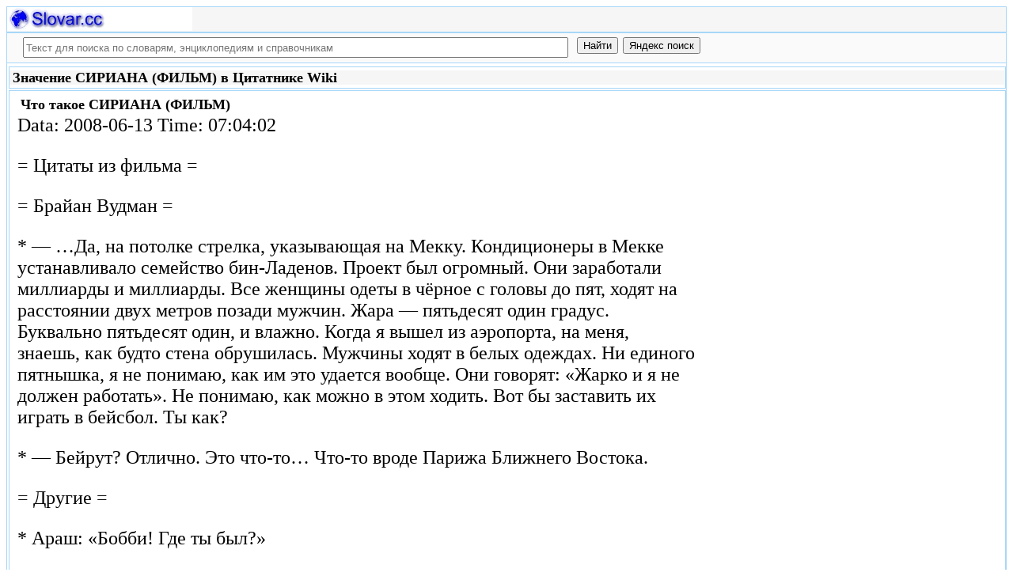

--- FILE ---
content_type: text/html; charset=utf-8
request_url: https://slovar.cc/ses/wiki/2509556.html
body_size: 11716
content:
<!DOCTYPE html>
<html lang="ru">
<head>
<meta charset="UTF-8" /><meta name="viewport" content="width=device-width, initial-scale=1" /><title>СИРИАНА (ФИЛЬМ) - Цитатник Wiki - Энциклопедии, словари и справочники - Slovar.cc</title><meta name="description" content="Data: 2008-06-13 Time: 07:04:02. = Цитаты из фильма =. = Брайан Вудман =. * &mdash; &hellip;Да, на потолке стрелка, указывающая на Мекку. Кондиционеры в Мекке устанавливало семейство бин-Ладенов. Проект был огромный. Они." /><meta name="robots" content="index, follow" /><meta name="keywords" content="сириана (фильм)" /><link href="/favicon.ico" rel="shortcut icon" type="image/x-icon" /><link rel="prev" href="https://slovar.cc/ses/wiki/2509555.html" /><link rel="next" href="https://slovar.cc/ses/wiki/2509557.html" /><link rel="canonical" href="https://slovar.cc/ses/wiki/2509556.html" /><meta name="revisit-after" content="1 days" /><meta name="rating" content="safe for kids" /><link rel="contents" href="https://slovar.cc/ses/wiki.html" /><link rel="index" href="https://slovar.cc/ses/wiki.html" /><link rel="toc" href="https://slovar.cc/ses/wiki.html" /><link rel="section" href="https://slovar.cc/ses.html" /><link rel="subsection" href="https://slovar.cc/ses/wiki.html" /><meta property="og:title" content="СИРИАНА (ФИЛЬМ)" /><meta property="og:type" content="article" /><meta property="og:url" content="https://slovar.cc/ses/wiki/2509556.html" /><meta property="og:image" content="https://slovar.cc/images/slovar.jpg" /><meta property="og:description" content="Data: 2008-06-13 Time: 07:04:02. = Цитаты из фильма =. = Брайан Вудман =. * &mdash; &hellip;Да, на потолке стрелка, указывающая на Мекку. Кондиционеры в Мекке устанавливало семейство бин-Ладенов. Проект был огромный. Они..." /><meta property="og:site_name" content="Словари, энциклопедии и справочники - бесплатно Онлайн - Slovar.cc" />
<style>
body{margin:8px;padding:0;color:#000;background-color:#fff;font-size:24px}
table,tr,td{border:0;margin:0;padding:0}p{margin:0 0 1em 0;border:1px}h1,h2,h3{line-height:1;font-size:18px;margin:4px;padding:0}input{margin:.4em 0 0 0}li{list-style:circle}
#page{border:solid #a7d7f9;border-width:0 1px;max-width:1280px;min-width:300px;margin:0 auto}
#head{background-color:#f6f6f6;padding-bottom:1px}.header{font-size:18px;text-align:left}
#search{min-height:35px;max-height:140px;background-color:#fafafa;padding-bottom:1px;margin:0 auto}
#foot{background-color:#f6f6f6;padding:10px}#foot p{margin:1em 0}#head,#foot,#search{border:solid #a7d7f9;border-width:1px 0}
.inpsrchdv{width:90%;min-height:35px;max-height:140px;margin:0 10px}.frmsrch{width:100%;min-height:35px;max-height:140px;margin:0 5px;border:0}.inpsrch{width:60%;height:20px;margin:5px 5px}
.content-wrapper{background-color:#fff;padding:2px}.clear{clear:both}.ofhid{overflow:hidden}
.pb{width:100%;vertical-align:top;border:1px solid #a7d7f9;margin:2px auto}.pbh{width:100%;vertical-align:top;background-color:#f6f6f6}
.favorites{color:#F00;font-size:18px}.favoritestop{color:#F00;font-size:16px}.addtofavs{width:250px;margin:0 0 0 10px;padding:0;display:table-cell;vertical-align:top}
.sharings{margin:10px}.sharing-buttons{display:table}
.img-container{position:relative;height:0;overflow:hidden;background-color:#f6f6f6}.img-container img, .img-container a{position:absolute;top:0;left:0;width:100%}
.img-container-wrapper{max-width:234px;max-height:30px}.ratio-39-5{padding-bottom:12.821%}
hr{width:95%}.content-text{max-width:856px;float:left;vertical-align:top;padding:4px 10px 4px 10px}.word-title,.article-title{font-weight:bold;font-size:18px}.transcription{font-weight:bold;font-size:18px}
.adg1 {width:234px;height:60px}
@media(min-width:400px){.adg1{width:320px;height:50px}}
@media(min-width:500px){.adg1{width:468px;height:60px}}
@media(min-width:800px){.adg1{width:728px;height:90px}}
@media(min-width:1260px){.adg1{width:336px;height:280px}}
.adg2{width:234px;height:60px}
@media(min-width:750px){.adg2{width:728px;height:90px}}
.yandr2{overflow:hidden;float:left;width:320px}
@media(max-width:1220px){.yandr2{display:none}}
ul#relateditemlist{margin-left:0}ul#relateditemlist li{margin-bottom:10px}#relateditemlist span{font-size:16px;color:#0080ec}#relateditemlist span.highlight{font-weight:bold;font-size:24px;color:#000}
ul.bc-list{margin:0;padding:8px;list-style:none}ul.bc-list li{display:inline;margin:0;padding:3px;list-style:none}
@media screen and (max-width:600px){
ul{padding-left:18px}.vocab-group{width:260px;padding:5px}.favorites,.favoritestop{display:none}
}
@media screen and (max-width:400px){
nav span,.nextprev a{display:block;margin:8px 0}#yashare{display:none}
}
</style>
<!--[if lt IE 8]><link rel="stylesheet" href="/templates/slovar/svie.css" type="text/css" /><![endif]-->
<!--[if gte IE 8]><link rel="stylesheet" href="/templates/slovar/svie8.css" type="text/css" /><![endif]-->
<link href="/favicon.ico" rel="shortcut icon" type="image/x-icon" /><link href="/favicon.ico" rel="icon" type="image/x-icon" />

<script async src="https://www.googletagmanager.com/gtag/js?id=G-1M3WY7GQ0V"></script>
<script>
  window.dataLayer = window.dataLayer || [];
  function gtag(){dataLayer.push(arguments);}
  gtag('js', new Date());

  gtag('config', 'G-1M3WY7GQ0V');
</script>
<script>
function add_to_favorite(a,lang,fav_title)
{var d=document,du=d.location,dt=d.title,s=d.createElement('div').style,isFirefox35=((navigator.userAgent.toLowerCase().indexOf('firefox')!=-1)&&(s.wordWrap!==undefined)&&(s.MozTransform!==undefined));try
{window.external.AddFavorite(du,"Slovar.cc: "+dt);}
catch(e)
{if((typeof(opera)=="object")||(window.opera)||(isFirefox35))
{a.href=du;a.rel="sidebar";a.title="Slovar.cc: "+dt;return true;}
else
{if(lang=='ru')
alert('Нажмите Ctrl-D для добавления в Избранное / Закладки. \nPress Ctrl-D to add to your Favourites / Bookmarks.');else
alert('Press Ctrl-D to add to your Favourites / Bookmarks');}}
return false;}
</script>
<script>window.yaContextCb=window.yaContextCb||[]</script>
<script src="https://yandex.ru/ads/system/context.js" async></script>
</head>
<body>

<div id="page">
  <header id="head">
    <div class="header">
		<div class="img-container-wrapper">
			<div class="img-container ratio-39-5">
				<a href="https://slovar.cc/" title="Словари, энциклопедии и справочники - Slovar.cc"><img src="/images/slovar_logo.webp" alt="Словари, энциклопедии и справочники - Slovar.cc" /></a>
			</div>
		</div>
		<div class="clear"></div>
    </div>
  </header>
  <header id="search">
	<div class="inpsrchdv">

<form action="/index.php" method="post" class="frmsrch" name="sform" id="sform">
<input class="inpsrch" name="searchword" id="searchword" maxlength="100" type="text" placeholder="Текст для поиска по словарям, энциклопедиям и справочникам" title="Текст для поиска по словарям, энциклопедиям и справочникам" />
<input type="submit" value="Найти" onClick="this.form.searchword.focus();" style="vertical-align:top;" />
<input type="button" value="Яндекс поиск" onClick="var v=document.getElementById('searchword').value;this.form.action='/yandex-search/';this.form.method='get';if(v!='Текст для поиска по словарям, энциклопедиям и справочникам') document.getElementById('text').value=v;this.form.submit();" style="vertical-align:top;" />
<input type="hidden" name="task" value="search" />
<input type="hidden" name="option" value="com_search" />
<input type="hidden" name="text" id="text" value="" />
<input type="hidden" name="searchid" id="searchid" value="2197780" />
<input type="hidden" name="web" id="web" value="0" />
</form>
	</div>
  </header>
  <div class="clear"></div>
  <section class="content-wrapper">
		

		<article>
<div class="pb"><div class="pbh"><h1>Значение СИРИАНА (ФИЛЬМ) в Цитатнике Wiki</h1></div></div><div class="pb">
	<div class="content-text">
<div itemscope="itemscope" itemtype="http://schema.org/ScholarlyArticle">	<h2>Что такое <span itemprop="headline" class="word-title">СИРИАНА (ФИЛЬМ)</span></h2>
	<div itemprop="articleBody">
<p>Data: 2008-06-13 Time: 07:04:02</p><p>= Цитаты из фильма =</p><p> = Брайан Вудман =</p><p>* &mdash; &hellip;Да, на потолке стрелка, указывающая на Мекку. Кондиционеры в Мекке устанавливало семейство бин-Ладенов. Проект был огромный. Они заработали миллиарды и миллиарды. Все женщины одеты в чёрное с головы до пят, ходят на расстоянии двух метров позади мужчин. Жара &mdash; пятьдесят один градус. Буквально пятьдесят один, и влажно. Когда я вышел из аэропорта, на меня, знаешь, как будто стена обрушилась. Мужчины ходят в белых одеждах. Ни единого пятнышка, я не понимаю, как им это удается вообще. Они говорят: &laquo;Жарко и я не должен работать&raquo;. Не понимаю, как можно в этом ходить. Вот бы заставить их играть в бейсбол. Ты как?</p><p> * &mdash; Бейрут? Отлично. Это что-то&hellip; Что-то вроде Парижа Ближнего Востока.</p><p>= Другие =</p><p>* Араш: &laquo;Бобби! Где ты был?&raquo;</p><p> * Макс Вудман: &laquo;Я хочу свинячий бекон!&raquo;</p><p>= Исламский взгляд на проблему &laquo;Восток-запад&raquo; =</p><p>* &mdash; Они будут пытаться скрыть отличие, делать так, чтобы мусульмане, говорящие о религии, выглядели фанатиками или недалекими людьми. Нам будут говорить, что спор из-за экономических ресурсов или военного превосходства. Если мы им поверим, то будем играть им на руку, и виноваты в этом будем сами. Невозможно перекинуть мост над пропастью между человеческой природой и современной жизнью путем свободной торговли. Невозможно. Божественное и мирское суть одно и то же&hellip; Коран. Никакого отделения религии от государства&hellip; Коран. Вместо властвующих господ и послушных рабов&hellip; Коран. Болезни современного мира нельзя вылечить ни отменой регулирования ни приватизацией, ни экономическими реформами, ни снижением налогов. Проблемы современного мира либеральному обществу не решить никогда. Либеральные общества потерпели поражение. Христианство потерпело поражение. Запад потерпел поражение.</p><p>= Диалоги =</p><p>* &#39;&#39;Смертельная схватка:&#39;&#39;: Принц Насир Аль-Субаай: &laquo;У моих кузенов хватает ума только для игр в куклы, а родной брат верит только в свою хитрость. Что они затевают, мой брат и эти американские адвокаты? Скажите мне, чего они хотят?&raquo;: Брайан Вудман: &laquo;Чего они хотят? Чего они хотят?! Они считают, что нефть кончается. Нефть кончается, а девяносто процентов того, что осталось, &mdash; на Ближнем Востоке. Взгляните на последовательность. Версаль, Суэц, 1973 год, первая война в Заливе, за ней вторая. Это смертельная схватка. Знаете, о чём они думают? Последний экзамен в Оксфордском университете&hellip; Они думают: &bdquo;Пусть он забавляется и дальше покупает себе новые игрушки. Тратит по пятьдесят тысяч долларов за ночь в отеле, но не вкладывает деньги в инфраструктуру. Не строит настоящую экономику&ldquo;. Так что когда вы, наконец, придёте в себя, всю нефть уже выкачают&hellip; Вы разбазарите самые богатые природные ресурсы в истории&raquo;.</p><p>= Примечания =</p><p>= Ссылки =</p><p>* [ http://www.imdb.com/title/tt0365737/quotes Цитаты из фильма &laquo;Сириана&raquo; ] IMDb.com (англ.)</p><p> * [ http://syrianamovie.warnerbros.com/ Официальный сайт фильма &laquo;Сириана&raquo; ] Warner Bros. (англ.)</p>	</div>


<p>
	<span itemprop="references"></span>
	<span itemprop="source">Цитатник Wiki.</span>
	<span itemprop="datePublished">2012</span>
	<meta itemprop="articleSection" content="Энциклопедии, словари и справочники">
	<meta itemprop="articleSection" content="Цитатник Wiki">
	<meta itemprop="inLanguage" content="ru">
</p>

</div></div>
<div style="float:left">
<br>
<script async src="//pagead2.googlesyndication.com/pagead/js/adsbygoogle.js"></script>
<ins class="adsbygoogle adg1"
     style="display:block"
     data-full-width-responsive="true"
     data-ad-client="ca-pub-9490095313813764"
     data-alternate-ad-url="https://slovar-vocab.com/html/sl_alt_article_yandex_11.html"
     data-ad-slot="8326268040"
     data-ad-format="auto"></ins>
<script>
(adsbygoogle = window.adsbygoogle || []).push({});
</script>
<br><br>
</div>
<div class="clear"></div>
<div id="yandex_rtb_R-A-260551-1" style="margin-left:8px;overflow:hidden"></div>
<script>window.yaContextCb.push(()=>{
  Ya.Context.AdvManager.render({
    renderTo: 'yandex_rtb_R-A-260551-1',
    blockId: 'R-A-260551-1'
  })
})</script>
<nav class="nav-bc"><ul itemscope itemtype="http://schema.org/BreadcrumbList" class="bc-list"><li itemprop="itemListElement" itemscope itemtype="http://schema.org/ListItem">
<a itemprop="item" href="https://slovar.cc/">
<span itemprop="name">Словари</span></a>
<meta itemprop="position" content="1"> &rarr; 
</li>
<li itemprop="itemListElement" itemscope itemtype="http://schema.org/ListItem">
<a itemprop="item" href="/ses.html">
<span itemprop="name">Энциклопедии, словари и справочники</span></a>
<meta itemprop="position" content="2"> &rarr; 
</li>
<li itemprop="itemListElement" itemscope itemtype="http://schema.org/ListItem">
<a itemprop="item" href="/ses/wiki.html">
<span itemprop="name">Цитатник Wiki</span></a>
<meta itemprop="position" content="3">
</li>
</ul></nav></div>
</article><br>
<br>
<aside style="margin-left:5%; margin-right:5%; text-align:left;"><hr><h3 class="related">Смотрите еще толкования, синонимы, значения слова и что такое СИРИАНА (ФИЛЬМ) в русском языке в словарях, энциклопедиях и справочниках:</h3><ul id="relateditemlist">
<li><a href="/ekon/term/2345131.html">ФИЛЬМ</a> <span>в Словаре экономических терминов:</span><br>РЕКЛАМНЫЙ - см. РЕКЛАМНЫЙ ФИЛЬМ &hellip;</li>
<li><a href="/enc/bolshoy/2128026.html">ФИЛЬМ</a> <span>в Большом энциклопедическом словаре:</span><br>(от англ. film - пленка) (кинофильм) совокупность фотографических изображений (кадров), последовательно расположенных на кинопленке, связанных единым сюжетом и предназначенных для &hellip;</li>
<li><a href="/enc/bse/2053703.html">ФИЛЬМ</a> <span>в Большой советской энциклопедии, БСЭ:</span><br>(от англ. film v плёнка), совокупность фотографических изображений (кадров), последовательно расположенных на плёнке, связанных единым сюжетом и предназначенных для воспроизведения &hellip;</li>
<li><a href="/enc/slovarik/1832981.html">ФИЛЬМ</a> <span>в Энциклопедическом словарике:</span><br>[от английского film оболочка, пленка] 1) тонкая прозрачная пленка из целлулоида со светочувствительным слоем с отснятым на ней фильмом; 2) &hellip;</li>
<li><a href="/enc/slovarik/1813377.html">ФИЛЬМ</a> <span>в Энциклопедическом словарике:</span><br>а, м. 1. Лента со снимками для показа на кино- или телеэкране; то же, что кино. Смотреть новый ф. Снять-ся &hellip;</li>
<li><a href="/enc/slovar/1795913.html">ФИЛЬМ</a> <span>в Энциклопедическом словаре:</span><br>, -а, м. 1. Тонкая пленка в виде ленты со светочувствительным слоем, употр. для киносъемок (устар. спец., пер-вонач. также фильма, &hellip;</li>
<li><a href="/enc/bolshoy-rus/1752775.html">ФИЛЬМ</a> <span>в Большом российском энциклопедическом словаре:</span><br>(от англ. film - плёнка) (кинофильм), совокупность фотогр. изображений (кадров), последовательно расположенных на киноплёнке, связанных единым сюжетом и предназначенных для &hellip;</li>
<li><a href="/rus/zaliznyak/1551475.html">ФИЛЬМ</a> <span>в Полной акцентуированной парадигме по Зализняку:</span><br>фи&#39;льм, фи&#39;льмы, фи&#39;льма, фи&#39;льмов, фи&#39;льму, фи&#39;льмам, фи&#39;льм, фи&#39;льмы, фи&#39;льмом, фи&#39;льмами, фи&#39;льме, &hellip;</li>
<li><a href="/rus/skanvord/1454332.html">ФИЛЬМ</a> <span>в Словаре для разгадывания и составления сканвордов.</span></li>
<li><a href="/rus/tezaurus-del/1449288.html">ФИЛЬМ</a> <span>в Тезаурусе русской деловой лексики:</span><br>Syn: кинофильм, кинокартина (оф.), картина, кино (неформ.), кинолента (оф.), лента &hellip;</li>
<li><a href="/rus/inostr-nov/1432668.html">ФИЛЬМ</a> <span>в Новом словаре иностранных слов:</span><br>( англ. film букв. пленка) 1) кинокартина; 2) кинолента с отснятым на ней изображением (немой ф). и записью звука (звуковой &hellip;</li>
<li><a href="/rus/inostr/1416527.html">ФИЛЬМ</a> <span>в Словаре иностранных выражений:</span><br>[англ. film букв. пленка] 1. кинокартина; 2. кинолента с отснятым на ней изображением (немой ф). и записью звука (звуковой &hellip;</li>
<li><a href="/rus/tezaurus/1401194.html">ФИЛЬМ</a> <span>в Тезаурусе русского языка:</span><br>Syn: кинофильм, кинокартина ( оф. ), картина, кино ( неформ. ), кинолента ( оф. ), лента ( оф. &hellip;</li>
<li><a href="/rus/sinonim/1354500.html">ФИЛЬМ</a> <span>в словаре Синонимов русского языка:</span><br>Syn: кинофильм, кинокартина (оф.), картина, кино (неформ.), кинолента (оф.), лента &hellip;</li>
<li><a href="/rus/efremova-slovo/1189016.html">ФИЛЬМ</a> <span>в Новом толково-словообразовательном словаре русского языка Ефремовой:</span><br>м. 1) Произведение киноискусства; кинокартина. 2) Кинопленка с отснятым на ней изображением и записью &hellip;</li>
<li><a href="/rus/orfo-rus/931820.html">ФИЛЬМ</a> <span>в Полном орфографическом словаре русского языка:</span><br>фильм, &hellip;</li>
<li><a href="/rus/orfo/773273.html">ФИЛЬМ</a> <span>в Орфографическом словаре:</span><br>фильм, &hellip;</li>
<li><a href="/rus/ojegov/618891.html">ФИЛЬМ</a> <span>в Словаре русского языка Ожегова:</span><br>тонкая пленка в виде ленты со светочувствительным слоем, употр. для киносъемок (устар. спец., Primo также ф&not;льма, -ы, ж.) фильм такая &hellip;</li>
<li><a href="/rus/bse/529347.html">ФИЛЬМ</a> <span>в Современном толковом словаре, БСЭ:</span><br>(от англ. film - пленка) (кинофильм), совокупность фотографических изображений (кадров), последовательно расположенных на кинопленке, связанных единым сюжетом и предназначенных для &hellip;</li>
<li><a href="/rus/ushakov/464556.html">ФИЛЬМ</a> <span>в Толковом словаре русского языка Ушакова:</span><br>фильма, м., и ФИЛЬМА, фильмы, ж. (англ. film &ndash; пленка). 1. Тонкая прозрачная пленка со светочувствительным слоем, служащая для фотографических &hellip;</li>
<li><a href="/rus/efremova-tolk/373395.html">ФИЛЬМ</a> <span>в Толковом словаре Ефремовой:</span><br>м. 1) Произведение киноискусства; кинокартина. 2) Кинопленка с отснятым на ней изображением и записью &hellip;</li>
<li><a href="/rus/efremova/249493.html">ФИЛЬМ</a> <span>в Новом словаре русского языка Ефремовой:</span><br>м. 1. Произведение киноискусства; кинокартина. 2. Кинопленка с отснятым на ней изображением и записью &hellip;</li>
<li><a href="/rus/tolk/123287.html">ФИЛЬМ</a> <span>в Большом современном толковом словаре русского языка:</span><br>м. 1. Произведение киноискусства, предназначенное для демонстрации на экране; кинофильм, кинокартина. 2. Кинопленка с отснятым на ней изображением и записью &hellip;</li>
<li><a href="/fil/slovar/2480724.html">ПРОКЛ, ПО ПРОЗВАНИЮ ДИАДОХ, Т.Е. "ПРЕЕМНИК" (410-485)</a> <span>в Новейшем философском словаре:</span><br>греческий философ-неоплатоник. Родился в Константинополе, в 20 лет переехал в Афины. Учился в Александрии у грамматика Ориона, потомка египетского жреческого &hellip;</li>
<li><a href="/fil/slovar/2480575.html">НЕОПЛАТОНИЗМ</a> <span>в Новейшем философском словаре:</span><br>философско-мистическое направление античной мысли 3-6 вв., соединяющее восточные учения с греческой философией. Н. представляет собой синтез идей Платона с добавлением &hellip;</li>
<li><a href="/adres/yaponiya/2461002.html">МИЯДЗАКИ ХАЙАО</a> <span>в Энциклопедии Япония от А до Я:</span><br>(р. 1941) режиссёр-мультипликатор. Вместе с Исао Такахатой основал анимационную студию &quot;Студию Гибли&quot;. Автор полнометражных анимэ и нескольких манга. Хаяо Миядзаки &hellip;</li>
<li><a href="/enc/bse/2063508.html">ЭСТОНСКАЯ СОВЕТСКАЯ СОЦИАЛИСТИЧЕСКАЯ РЕСПУБЛИКА</a> <span>в Большой советской энциклопедии, БСЭ:</span><br>Советская Социалистическая Республика, Эстония (Ээсти НСВ). I. Общие сведения Эстонская ССР образована 21 июля 1940. С 6 августа 1940 в &hellip;</li>
<li><a href="/enc/bse/2059180.html">ЧИЛИ</a> <span>в Большой советской энциклопедии, БСЭ:</span><br>(Chile), Республика Чили (Republica de Chile). Табл. 1 . - Административное деление (1977) Область Входящие в область провинции Адм. центр &hellip;</li>
<li><a href="/enc/bse/2044228.html">СССР. ЛИТЕРАТУРА И ИСКУССТВО</a> <span>в Большой советской энциклопедии, БСЭ:</span><br>и искусство Литература Многонациональная советская литература представляет собой качественно новый этап развития литературы. Как определённое художественное целое, объединённое единой социально-идеологической &hellip;</li>
<li><a href="/enc/bse/2037087.html">РОССИЙСКАЯ СОВЕТСКАЯ ФЕДЕРАТИВНАЯ СОЦИАЛИСТИЧЕСКАЯ РЕСПУБЛИКА, РСФСР</a> <span>в Большой советской энциклопедии, БСЭ.</span></li>
<li><a href="/enc/bse/2000486.html">ИТАЛИЯ</a> <span>в Большой советской энциклопедии, БСЭ.</span></li>
<li><a href="/enc/bse/1990533.html">ГРУЗИНСКАЯ СОВЕТСКАЯ СОЦИАЛИСТИЧЕСКАЯ РЕСПУБЛИКА</a> <span>в Большой советской энциклопедии, БСЭ:</span><br>Советская Социалистическая республика (Сакартвелос Сабчота Социалистури Республика), Грузия (Сакартвело). I. Общие сведения Грузинская ССР образована 25 февраля 1921. С 12 &hellip;</li>
<li><a href="/enc/bse/1973990.html">АРМЯНСКАЯ СОВЕТСКАЯ СОЦИАЛИСТИЧЕСКАЯ РЕСПУБЛИКА</a> <span>в Большой советской энциклопедии, БСЭ.</span></li>
<li><a href="/enc/brokhauz-efron2/1932022.html">ПРОКЛ, ФИЛОСОФ</a> <span>в Энциклопедическом словаре Брокгауза и Евфрона:</span><br>по прозванию Диадох, т. е. преемник (в управлении афинской школой) &mdash; главный представитель позднейшего неоплатонизма и последний значительный философ древнего &hellip;</li>
<li><a href="/enc/brokhauz-efron2/1921162.html">НОВОПЛАТОНИЗМ</a> <span>в Энциклопедическом словаре Брокгауза и Евфрона:</span><br>Н. называется направление мысли, возникшее в III в. по Р. Хр. и соединяющее в себе восточные элементы с греческой философией. &hellip;</li>
<li><a href="/enc/brokhauz-efron2/1882296.html">ДАВИД, АРМЯНСКИЙ ПИСАТЕЛЬ</a> <span>в Энциклопедическом словаре Брокгауза и Евфрона:</span><br>(армян. Davith) &mdash; известный под именем Д. философа или непобедимого (anhaghth) &mdash; армянский писатель V века по Р. X., был &hellip;</li>
<li><a href="/enc/brokhauz-efron/1654172.html">ПРОКЛ, ФИЛОСОФ</a> <span>в Энциклопедии Брокгауза и Ефрона:</span><br>по прозванию Диадох , т. е. преемник (в управлении афинской школой) ? главный представитель позднейшего неоплатонизма и последний значительный философ &hellip;</li>
<li><a href="/enc/brokhauz-efron/1643366.html">НОВОПЛАТОНИЗМ</a> <span>в Энциклопедии Брокгауза и Ефрона:</span><br>? Н. называется направление мысли, возникшее в III в. по Р. Х. и соединяющее в себе восточные элементы с греческой &hellip;</li>
<li><a href="/enc/brokhauz-efron/1604194.html">ДАВИД, АРМЯНСКИЙ ПИСАТЕЛЬ</a> <span>в Энциклопедии Брокгауза и Ефрона:</span><br>(армян. Davith) ? армянский писатель, известный под именем Д. Философа или Непобедимого (anhaghth) ? армянский писатель V века по Р. &hellip;</li>
<li><a href="/rus/koler/1563374.html">КИТАЙ: СОВРЕМЕННОЕ ОБЩЕСТВО И КУЛЬТУРА</a> <span>в Словаре Кольера:</span><br>К статье КИТАЙ Структура общества в коммунистическом Китае. Правительство КНР классифицирует население страны по признаку социального происхождения. Все население делится &hellip;</li>
</ul>
<div class="nextprev">
<h2>Цитатник Wiki</h2>
 <br>&larr; <a href="/ses/wiki/2509555.html">СИРЕНЫ ТИТАНА</a> &nbsp;&nbsp;&nbsp;&nbsp;<a href="/ses/wiki/2509557.html">СИРИЛ КОНОЛЛИ</a>&rarr;
</div><hr></aside>

  </section>
  <br><br>

<!--noindex-->
<section class="sharings">
<div class="sharing-buttons">
<div id="yandex_rtb_R-A-260551-9"></div>
<script>window.yaContextCb.push(()=>{
  Ya.Context.AdvManager.renderFeed({
    renderTo: 'yandex_rtb_R-A-260551-9',
    blockId: 'R-A-260551-9'
  })
})</script>
</div>
<br /><br />
<div id="yashare" class="yashare-auto-init" data-yashareL10n="ru" data-yashareQuickServices="vkontakte,twitter,odnoklassniki,moimir" data-yashareTheme="counter"></div>
<br />
</section>
<!--/noindex-->

  <footer id="foot">

<script>
document.write('<a href="https://slovar.cc/contacts.html" rel="nofollow">Контакты</a>');
</script>
	<p>Copyright © 2010-2026 Словари, энциклопедии и справочники - Slovar.cc</p>

	<p>&copy; Разработка сайта: <a href="https://dev256.com/" target="_blank">dev256.com</a>.</p>

  </footer>
</div>




<!--noindex-->
<script>
(function (d, w, c) {
    (w[c] = w[c] || []).push(function() {
        try {
            w.yaCounter27967935 = new Ya.Metrika({id:27967935,webvisor:true,clickmap:true,trackLinks:true,accurateTrackBounce:true});
        } catch(e) { }
    });
    var n = d.getElementsByTagName("script")[0], s = d.createElement("script"), f = function () { n.parentNode.insertBefore(s, n); };
    s.type = "text/javascript";
    s.async = true;
    s.src = (d.location.protocol == "https:" ? "https:" : "http:") + "//mc.yandex.ru/metrika/watch.js";
    if (w.opera == "[object Opera]") {
        d.addEventListener("DOMContentLoaded", f, false);
    } else { f(); }
})(document, window, "yandex_metrika_callbacks");
</script>
<noscript><div><img src="//mc.yandex.ru/watch/27967935" style="position:absolute; left:-9999px;" alt="" /></div></noscript>
<script>
(function() {

var d=document,docElem=d.documentElement,w=window,b=d.body,yash=d.getElementById('yashare'),yash_n=1,fsc=w.onscroll||function(){};
function getCoords(elem){
var box=elem.getBoundingClientRect();
var scrollTop=w.pageYOffset||docElem.scrollTop||b.scrollTop,scrollLeft=w.pageXOffset||docElem.scrollLeft||b.scrollLeft;
var clientTop=docElem.clientTop||b.clientTop||0,clientLeft=docElem.clientLeft||b.clientLeft||0;
var top=box.top+scrollTop-clientTop,left=box.left+scrollLeft-clientLeft;
return{top:Math.round(top),left:Math.round(left)};
}
function isVisible(elem){
var coords=getCoords(elem);
var windowTop=w.pageYOffset||docElem.scrollTop,windowBottom=windowTop+docElem.clientHeight;
coords.bottom=coords.top+elem.offsetHeight;
var topVisible=coords.top > windowTop && coords.top < windowBottom,bottomVisible=coords.bottom < windowBottom && coords.bottom > windowTop;
return topVisible||bottomVisible;
}
function crt_scr(url,enc)
{var sa=d.createElement('script'),p=d.getElementsByTagName('script')[0];sa.type='text/javascript';sa.async=true;sa.src=url;if(enc) sa.charset="utf-8";p.parentNode.insertBefore(sa,p);}
function showVisible()
{
	if(yash_n){if(isVisible(yash)){yash_n=0;crt_scr("//yastatic.net/share/share.js",1);}}
	fsc();
}
w.onscroll=showVisible;
// showVisible();

})();
</script>
<!--/noindex-->
</body>
</html>


--- FILE ---
content_type: text/html; charset=utf-8
request_url: https://www.google.com/recaptcha/api2/aframe
body_size: 269
content:
<!DOCTYPE HTML><html><head><meta http-equiv="content-type" content="text/html; charset=UTF-8"></head><body><script nonce="N58TF9MpX1zlt8_2MjhVjw">/** Anti-fraud and anti-abuse applications only. See google.com/recaptcha */ try{var clients={'sodar':'https://pagead2.googlesyndication.com/pagead/sodar?'};window.addEventListener("message",function(a){try{if(a.source===window.parent){var b=JSON.parse(a.data);var c=clients[b['id']];if(c){var d=document.createElement('img');d.src=c+b['params']+'&rc='+(localStorage.getItem("rc::a")?sessionStorage.getItem("rc::b"):"");window.document.body.appendChild(d);sessionStorage.setItem("rc::e",parseInt(sessionStorage.getItem("rc::e")||0)+1);localStorage.setItem("rc::h",'1769450659063');}}}catch(b){}});window.parent.postMessage("_grecaptcha_ready", "*");}catch(b){}</script></body></html>